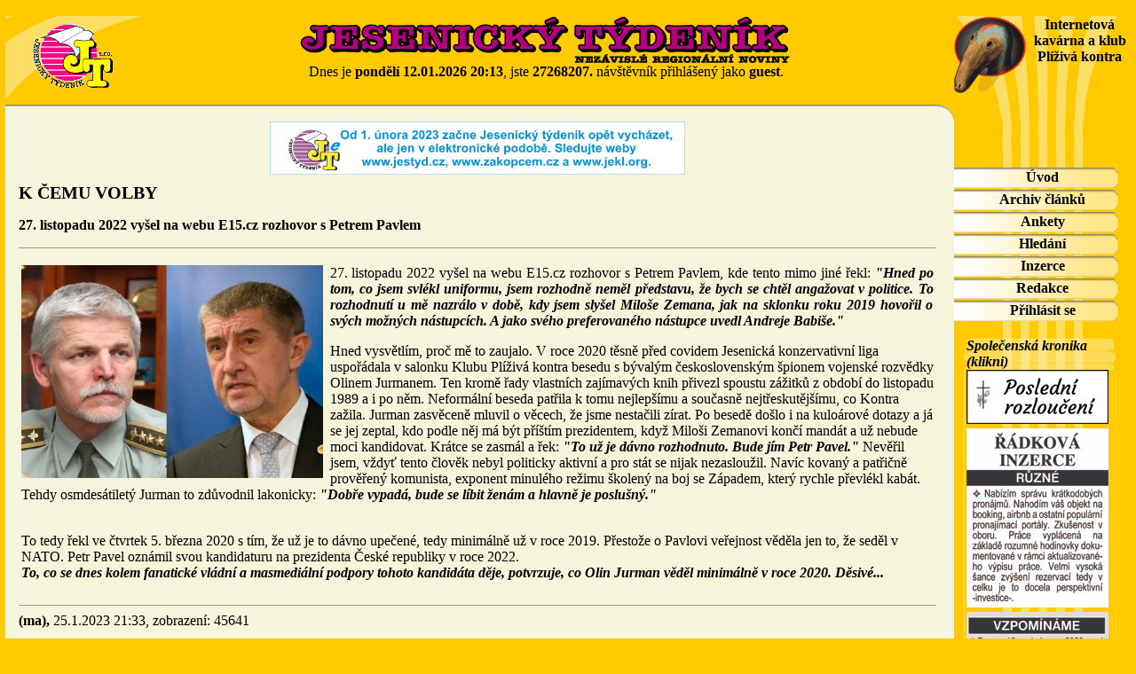

--- FILE ---
content_type: text/html
request_url: https://jestyd.cz/clanek.php?hash=2328a844475e9988a49ad25a332486b5&ID_clanky=989
body_size: 4200
content:
﻿<!DOCTYPE HTML PUBLIC "-//W3C//DTD HTML 4.0 Transitional//EN"> <html> <head> <meta http-equiv="Content-Type" content="text/html; charset=UTF-8"> <link rel="shortcut icon" href="img/jtfav.ico" type="image/x-icon"> <meta http-equiv="Expires" content="Fri, Jan 01 1900 00:00:00 GMT"> <META HTTP-EQUIV="Pragma" CONTENT="no-cache"> <META HTTP-EQUIV="Cache-Control" CONTENT="no-cache"> <META NAME="description" CONTENT="WWW verze Jesenickeho tydeniku"> <meta name="keywords" content="tydenik,Jesenik,noviny,inzerce"> <meta name="Author" content="JAW Studio, Jan Zálešák"> <meta property="og:image" content="http://www.jestyd.cz/showimg.php?ID_img=989&show=5"> <meta property="og:description" content="27. listopadu 2022 vyšel na webu E15.cz rozhovor s Petrem Pavlem"> <title>K ČEMU VOLBY</title> <style type="text/css"> a {color:black;background-color:transparent;text-decoration:none;font-weight:bold;} a:hover {color:black;background-color:transparent;text-decoration:underline;font-weight:bold;} <!--MCH velikost písma články, sloupky--> html,body,p,th,td,span,div,li {font-family:Georgia, serif;font-size:16px;} body {color:#000000;background-color:#ffca00;margin:0px 0px 0px 0px;} .menu {text-align:center;font-size:12pt;font-weight:bold;} a.menu {color:black;background-color:transparent;text-decoration:none;} a.menu:hover {color:black;background-color:transparent;text-decoration:none;} </style> </head> <body style="width: 1269px; margin-left: auto; margin-right: auto;"> <div id="fb-root"></div> <script>(function(d, s, id) {  var js, fjs = d.getElementsByTagName(s)[0];  if (d.getElementById(id)) return;  js = d.createElement(s); js.id = id;  js.src = 'https://connect.facebook.net/cs_CZ/sdk.js#xfbml=1&version=v3.0';  fjs.parentNode.insertBefore(js, fjs); }(document, 'script', 'facebook-jssdk'));</script> <table width="100%" height="100" border="0" align="center" cellspacing="0" cellpadding="0" background="./img/_title_bg.gif" style="width: 1269px;"> <!-- logo --> <tr valign="top"> <td width="150" align="center" valign="center"><a href="./index.php?hash=2328a844475e9988a49ad25a332486b5"><img src="./img/_logo.gif" border="0" alt="Jesenický týdeník Online" width="108" height="91"></a></td> <td align="center" valign="center"><img src="./img/jestyd.gif" border="0" alt="Jesenický týdeník" width="554" height="54" align="center"><br>Dnes je <b>pondělí 12.01.2026 20:13</b>, jste <b>27268207.</b> návštěvník přihlášený jako <b>guest</b>.</td> <td width="200" align="center" background="./img/_topright_bg.gif" valign="center"><img src="img/blank.gif" width="200" height="1" alt="" border="0"><br><a href="http://www.plizivakontra.cz/"><img src="./img/_kontra.gif" border="0" alt="Internetová kavárna a klub Plíživá kontra" width="81" height="90" align="left">Internetová kavárna a klub Plíživá kontra</a></td> </tr></table> <table width="100%" height="100%" border="0" align="center" cellspacing="0" cellpadding="0" bgcolor="#F5F5DC"> <tr height="19"> <td width="15" background="./img/vrchniOkraj_v01.gif"><img src="./img/levyHorniRoh_v01.gif" width="15"></td> <td width="100%" background="./img/vrchniOkraj_v01.gif" align="center" valign="bottom">&nbsp;</td> <td width="20"><img src="./img/pravyHorniRoh_v01.gif" width="20" height="19"></td> <td width="200"><img src="./img/_menu_top1.gif" width="200" height="19"></td> </tr> <tr valign="top"> <td></td><td> <!--MCH posunutí reklamy nahoře-->   <p align="left" style="padding-left:238px"></p> <!-- vybrana stranka -->    <p align="center" style="margin-top: 0px">   <a href="http://www.jestyd.cz/img/JT/JT50/aVyberJT50nahled.jpg">    <img src="http://www.jestyd.cz/img/JT/JT03/230126_460x60_info.jpg" border="0" width="468" height="60">   </a>  </p> <p align="left" style="margin-top: -7px"><span style="font-size:15pt;"><b>K ČEMU VOLBY</span></b><br><b><a href="mailto:{cl.mail}"></a></b></p> <p align="justify"><b>27. listopadu 2022 vyšel na webu E15.cz rozhovor s Petrem Pavlem<hr size="1"></b/P> <p><table width="100%"><tr><td valign="top"> <a href="fotka.php?hash=2328a844475e9988a49ad25a332486b5&ID_img=989&show=5" target="_blank"><img src="showimg.php?ID_img=989&show=5" style="padding-right:5px;border-color:black" border="0" alt="K ČEMU VOLBY" width="340" height="240" align="left"></a><p align="justify">27. listopadu 2022 vyšel na webu E15.cz rozhovor s Petrem Pavlem, kde tento mimo jiné řekl: <B><i>"Hned po tom, co jsem svlékl uniformu, jsem rozhodně neměl představu, že bych se chtěl angažovat v politice. To rozhodnutí u mě nazrálo v době, kdy jsem slyšel Miloše Zemana, jak na sklonku roku 2019 hovořil o svých možných nástupcích. A jako svého preferovaného nástupce uvedl Andreje Babiše."</i></b></p> Hned vysvětlím, proč mě to zaujalo. V roce 2020 těsně před covidem Jesenická konzervativní liga uspořádala v salonku Klubu Plíživá kontra besedu s bývalým československým špionem vojenské rozvědky Olinem Jurmanem. Ten kromě řady vlastních zajímavých knih přivezl spoustu zážitků z období do listopadu 1989 a i po něm. Neformální beseda patřila k tomu nejlepšímu a současně nejtřeskutějšímu, co Kontra zažila. Jurman zasvěceně mluvil o věcech, že jsme nestačili zírat. Po besedě došlo i na kuloárové dotazy a já se jej zeptal, kdo podle něj má být příštím prezidentem, když Miloši Zemanovi končí mandát a už nebude moci kandidovat. Krátce se zasmál a řek: <B><i>"To už je dávno rozhodnuto. Bude jím Petr Pavel."</i></b> Nevěřil jsem, vždyť tento člověk nebyl politicky aktivní a pro stát se nijak nezasloužil. Navíc kovaný a patřičně prověřený komunista, exponent minulého režimu školený na boj se Západem, který rychle převlékl kabát. Tehdy osmdesátiletý Jurman to zdůvodnil lakonicky: <B><i>"Dobře vypadá, bude se líbit ženám a hlavně je poslušný."</i></b></p> <br /> To tedy řekl ve čtvrtek 5. března 2020 s tím, že už je to dávno upečené, tedy minimálně už v roce 2019. Přestože o Pavlovi veřejnost věděla jen to, že seděl v NATO. Petr Pavel oznámil svou kandidaturu na prezidenta České republiky v roce 2022. <br /> <B><i>To, co se dnes kolem fanatické vládní a masmediální podpory tohoto kandidáta děje, potvrzuje, co Olin Jurman věděl minimálně v roce 2020. Děsivé...</i></b></p> </td></tr></table></p>  <div class="fb-share-button" data-href="{odkazFaceBook}" data-layout="button_count" data-size="small" data-mobile-iframe="true"><a target="_blank" href="https://www.facebook.com/sharer/sharer.php?u=https%3A%2F%2Fdevelopers.facebook.com%2Fdocs%2Fplugins%2F&amp;src=sdkpreparse" class="fb-xfbml-parse-ignore">Sdílet</a></div>  <hr size="1">  <b>(ma), </b>25.1.2023 21:33, zobrazení: 45641 <form action="diskuze.php" method="post"> <input type="hidden" name="hash" id="hash" value="2328a844475e9988a49ad25a332486b5"> <input type="hidden" name="sent" id="sent" value="1"> <input type="hidden" name="ID_clanky" id="ID_clanky" value="989"> <input type="hidden" name="papir" id="papir" value="0"> <p align="center"> <big><b>Diskuze nad článkem:</b></big><br> <input type="submit" name="add" value="Přidej nový"> </p> </form>  <p align="center"><a href="./clanky.php?hash=2328a844475e9988a49ad25a332486b5">Zpět</a></p> </td><td></td> <td width="200" valign="top" background="./img/_menu_bg.gif">  <table width="200" height="100%" border="0" cellspacing="0" cellpadding="0">  <tr><td valign="top"><img src="./img/_menu_top.gif" width="200" height="33"></td></tr>  ﻿<TR height="25"><TD width="200" background="./img/_menu_btn0.gif" class="menu"> <A href="./index.php?hash=2328a844475e9988a49ad25a332486b5" class="menu">Úvod</A></TD></TR> <TR height="25"><TD width="200" background="./img/_menu_btn0.gif" class="menu"> <!--A href="./clanky.php?hash=2328a844475e9988a49ad25a332486b5" class="menu">Archiv sloupků</A></TD></TR--> <!--TR height="25"><TD width="200" background="./img/_menu_btn0.gif" class="menu"--> <A href="./pclanky.php?hash=2328a844475e9988a49ad25a332486b5" class="menu">Archiv článků</A></TD></TR> <!--TR height="25"><TD width="200" background="./img/_menu_btn0.gif" class="menu"--> <!--A href="./iclanky.php?hash=2328a844475e9988a49ad25a332486b5" class="menu">Servis z Jesenicka</A></TD></TR--> <!--TR height="25"><TD width="200" background="./img/_menu_btn0.gif" class="menu"--> <!--A href="./galerie.php?hash=2328a844475e9988a49ad25a332486b5" class="menu">Fotogalerie</A></TD></TR--> <TR height="25"><TD width="200" background="./img/_menu_btn0.gif" class="menu"> <A href="./ankety.php?hash=2328a844475e9988a49ad25a332486b5&sent=3" class="menu">Ankety</A></TD></TR> <TR height="25"><TD width="200" background="./img/_menu_btn0.gif" class="menu"> <A href="./search.php?hash=2328a844475e9988a49ad25a332486b5" class="menu">Hledání</A></TD></TR> <TR height="25"><TD width="200" background="./img/_menu_btn0.gif" class="menu"> <A href="./inzerce.php?hash=2328a844475e9988a49ad25a332486b5" class="menu">Inzerce</A></TD></TR> <TR height="25"><TD width="200" background="./img/_menu_btn0.gif" class="menu"> <A href="./kontakty.php?hash=2328a844475e9988a49ad25a332486b5" class="menu">Redakce</A></TD></TR>  <TR height="25"><TD width="200" background="./img/_menu_btn0.gif" class="menu"> <A href="./login.php?hash=2328a844475e9988a49ad25a332486b5" class="menu">Přihlásit se</A></TD></TR>       <tr><td align="center" valign="top" height="100%">  <table width="200" border="0" cellspacing="0" cellpadding="0">  <tr><td colspan="3">&nbsp;</td></tr>  <!-- spratelene weby -->  <tr height="14"><td width="14"><img src="./img/_m2_a1.gif" width="14" height="14"></td><td width="166" background="./img/_m2_a2.gif">  <b><i>Společenská kronika (klikni)</i></b></td><td width="20" height="25"><img src="./img/_m2_a3.gif" width="13" height="14"></td></tr>  <tr><td background="./img/_m2_b1.gif"></td><td width="166">   <a href="https://pohrebnictvijesenik.cz/smutecni-oznameni" target="_blank"><img src="http://www.jestyd.cz/img/rozlouceni3.jpg" border="0" alt="1 Odešli z našich řad" align="center"></a><br><div style='height:5px;'></div>   <a href="http://www.jestyd.cz/img/JT2601_RI.jpg" target="_blank"><img src="http://www.jestyd.cz/img/JT2601_RIobr.jpg" border="0" alt="2. Řádková inzerce" align="center"></a><br><div style='height:5px;'></div>   <a href="http://www.jestyd.cz/img/JT2601_SK.jpg" target="_blank"><img src="http://www.jestyd.cz/img/JT2601_SKobr.jpg" border="0" alt="3 Společenská kronika" align="center"></a><br><div style='height:5px;'></div>   </td><td background="./img/_m2_b3.gif"></td></tr>  <tr height="18"><td width="14"><img src="./img/_m2_c1.gif" width="14" height="18"></td><td><img src="./img/_m2_c2.gif" width="166" height="18"></td><td><img src="./img/_m2_c3.gif" width="20" height="18"></td></tr>                 <!-- klasicky tydenik -->  <tr height="14"><td width="14"><img src="./img/_m2_a1.gif" width="14" height="14"></td><td width="166" background="./img/_m2_a2.gif">  <b><i><a href="./nejk.php?hash=2328a844475e9988a49ad25a332486b5" style="text-decoration: underline;">Nejčtenější články</a></i></b></td><td width="20"><img src="./img/_m2_a3.gif" width="13" height="14"></td></tr>  <tr><td background="./img/_m2_b1.gif"></td><td>     </td><td background="./img/_m2_b3.gif"></td></tr>  <tr height="18"><td width="14"><img src="./img/_m2_c1.gif" width="14" height="18"></td><td><img src="./img/_m2_c2.gif" width="166" height="18"></td><td><img src="./img/_m2_c3.gif" width="20" height="18"></td></tr>  <!-- clanky -->  <tr height="14"><td width="14"><img src="./img/_m2_a1.gif" width="14" height="14"></td><td width="166" background="./img/_m2_a2.gif">  <b><i><a href="./nej.php?hash=2328a844475e9988a49ad25a332486b5" style="text-decoration: underline;">Nejčtenější sloupky</a></i></b></td><td width="20"><img src="./img/_m2_a3.gif" width="13" height="14"></td></tr>  <tr><td background="./img/_m2_b1.gif"></td><td>     </td><td background="./img/_m2_b3.gif"></td></tr>  <tr height="18"><td width="14"><img src="./img/_m2_c1.gif" width="14" height="18"></td><td><img src="./img/_m2_c2.gif" width="166" height="18"></td><td><img src="./img/_m2_c3.gif" width="20" height="18"></td></tr>   </table>  </td></tr>  <tr><td valign="bottom">  <table width="170" align="center"><tr><img src="./img/_blank.gif" height="30"><td></td></tr><tr><td align="center">  <A href="http://www.jaw.cz" target="_blank"><img src="./img/_jaw.gif" width="60" height="40" alt="JAW Studio" border="0"></a><br>  <span style="font-face:Vedrana;font-size:6pt">Tento web neuchovává data návštěvníků.</span>  </tr></td></table>  </tr></td></table> </td> </tr> </table> </body> </html>   